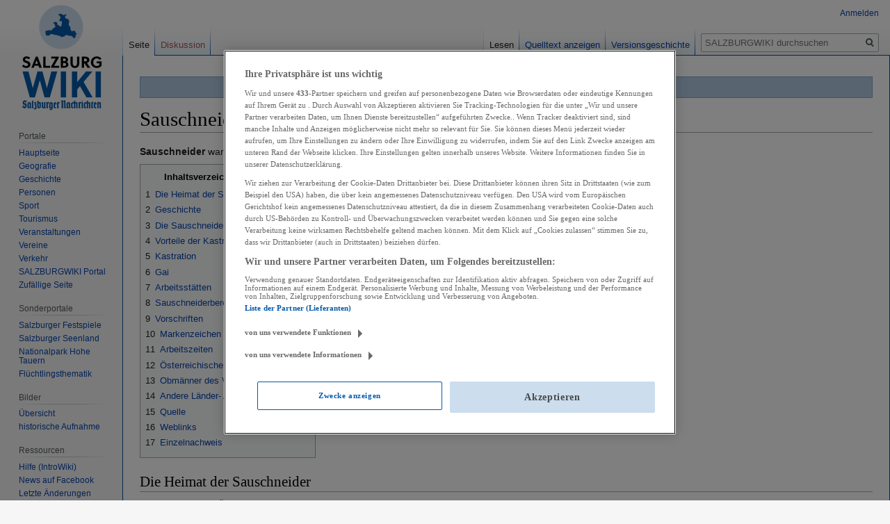

--- FILE ---
content_type: text/html; charset=UTF-8
request_url: https://wiki.sn.at/wiki/Sauschneider
body_size: 15137
content:

<!DOCTYPE html>
<html class="client-nojs" lang="de" dir="ltr">
<head>
<meta charset="UTF-8"/>
<title>Sauschneider – SALZBURGWIKI</title>
<script>document.documentElement.className="client-js";RLCONF={"wgBreakFrames":!1,"wgSeparatorTransformTable":[",\t.",".\t,"],"wgDigitTransformTable":["",""],"wgDefaultDateFormat":"dmy","wgMonthNames":["","Januar","Februar","März","April","Mai","Juni","Juli","August","September","Oktober","November","Dezember"],"wgRequestId":"b9782a09dc3c444fa2f32014","wgCSPNonce":!1,"wgCanonicalNamespace":"","wgCanonicalSpecialPageName":!1,"wgNamespaceNumber":0,"wgPageName":"Sauschneider","wgTitle":"Sauschneider","wgCurRevisionId":2440941,"wgRevisionId":2440941,"wgArticleId":16324,"wgIsArticle":!0,"wgIsRedirect":!1,"wgAction":"view","wgUserName":null,"wgUserGroups":["*"],"wgCategories":["Lungau","Handwerk","Landwirtschaft","Landwirtschaft (Geschichte)","Geschichte","Wirtschaft (Geschichte)","Historischer Beruf"],"wgPageContentLanguage":"de","wgPageContentModel":"wikitext","wgRelevantPageName":"Sauschneider","wgRelevantArticleId":16324,"wgIsProbablyEditable":!1,
"wgRelevantPageIsProbablyEditable":!1,"wgRestrictionEdit":[],"wgRestrictionMove":[],"wgPopupsReferencePreviews":!0,"wgPopupsConflictsWithNavPopupGadget":!1,"wgMFDisplayWikibaseDescriptions":{"search":!1,"nearby":!1,"watchlist":!1,"tagline":!1}};RLSTATE={"site.styles":"ready","noscript":"ready","user.styles":"ready","user":"ready","user.options":"loading","ext.cite.styles":"ready","skins.vector.styles.legacy":"ready","mediawiki.toc.styles":"ready"};RLPAGEMODULES=["ext.cite.ux-enhancements","site","mediawiki.page.startup","mediawiki.page.ready","mediawiki.toc","skins.vector.legacy.js","ext.popups","ext.moderation.notify","ext.moderation.notify.desktop"];</script>
<script>(RLQ=window.RLQ||[]).push(function(){mw.loader.implement("user.options@1hzgi",function($,jQuery,require,module){/*@nomin*/mw.user.tokens.set({"patrolToken":"+\\","watchToken":"+\\","csrfToken":"+\\"});mw.user.options.set({"variant":"de"});
});});</script>
<link rel="stylesheet" href="/wiki/load.php?lang=de&amp;modules=ext.cite.styles%7Cmediawiki.toc.styles%7Cskins.vector.styles.legacy&amp;only=styles&amp;skin=vector"/>
<script async="" src="/wiki/load.php?lang=de&amp;modules=startup&amp;only=scripts&amp;raw=1&amp;skin=vector"></script>
<meta name="ResourceLoaderDynamicStyles" content=""/>
<link rel="stylesheet" href="/wiki/load.php?lang=de&amp;modules=site.styles&amp;only=styles&amp;skin=vector"/>
<meta name="generator" content="MediaWiki 1.35.13"/>
<link rel="apple-touch-icon" href="https://wiki.sn.at/wiki/apple-touch-icon-precomposed.png"/>
<link rel="shortcut icon" href="/wiki/salzburgwikilogo2024.ico"/>
<link rel="search" type="application/opensearchdescription+xml" href="/wiki/opensearch_desc.php" title="SALZBURGWIKI (de)"/>
<link rel="EditURI" type="application/rsd+xml" href="https://wiki.sn.at/wiki/api.php?action=rsd"/>
<link rel="license" href="https://creativecommons.org/licenses/by-nc-sa/4.0/"/>
<link rel="alternate" type="application/atom+xml" title="Atom-Feed für „SALZBURGWIKI“" href="/wiki/index.php?title=Spezial:Letzte_%C3%84nderungen&amp;feed=atom"/>
<script>(function(w,d,s,l,i){w[l]=w[l]||[];w[l].push({'gtm.start':
		new Date().getTime(),event:'gtm.js'});var f=d.getElementsByTagName(s)[0],
		j=d.createElement(s),dl=l!='dataLayer'?'&l='+l:'';j.async=true;j.src=
		'https://www.googletagmanager.com/gtm.js?id='+i+dl;f.parentNode.insertBefore(j,f);
		})(window,document,'script','dataLayer','GTM-KD8SF24');</script>
<link rel="preload" href="//data-f6693670bf.sn.at/iomm/latest/manager/base/es6/bundle.js" as="script" id="IOMmBundle" crossorigin> 
<link rel="preload" href="//data-f6693670bf.sn.at/iomm/latest/bootstrap/loader.js" as="script" crossorigin> 
<script type="text/javascript" src="//data-f6693670bf.sn.at/iomm/latest/bootstrap/loader.js" crossorigin></script> 
<!--[if lt IE 9]><script src="/wiki/resources/lib/html5shiv/html5shiv.js"></script><![endif]-->
</head>
<body class="mediawiki ltr sitedir-ltr capitalize-all-nouns mw-hide-empty-elt ns-0 ns-subject page-Sauschneider rootpage-Sauschneider skin-vector action-view skin-vector-legacy minerva--history-page-action-enabled">
<div id="mw-page-base" class="noprint"></div>
<div id="mw-head-base" class="noprint"></div>
<div id="content" class="mw-body" role="main">
	<a id="top"></a>
	<div id="siteNotice" class="mw-body-content"><div id="mw-dismissablenotice-anonplace"></div><script>(function(){var node=document.getElementById("mw-dismissablenotice-anonplace");if(node){node.outerHTML="\u003Cdiv id=\"localNotice\" lang=\"de\" dir=\"ltr\"\u003E\u003Cdiv class=\"blueboxcenterheader\" style=\"height:25px;border-bottom:1px solid #7FA7CF\"\u003EDas Editieren im SALZBURGWIKI ist derzeit nur \u003Ca href=\"/wiki/Spezial:Anmelden\" title=\"Spezial:Anmelden\"\u003Eangemeldeten Usern\u003C/a\u003E möglich.\n\u003C/div\u003E\u003C/div\u003E";}}());</script></div>
	<div class="mw-indicators mw-body-content">
	</div>
	<h1 id="firstHeading" class="firstHeading" lang="de">Sauschneider</h1>
	<div id="bodyContent" class="mw-body-content">
		<div id="siteSub" class="noprint">Aus SALZBURGWIKI</div>
		<div id="contentSub"></div>
		<div id="contentSub2"></div>
		
		<div id="jump-to-nav"></div>
		<a class="mw-jump-link" href="#mw-head">Zur Navigation springen</a>
		<a class="mw-jump-link" href="#searchInput">Zur Suche springen</a>
		<div id="mw-content-text" lang="de" dir="ltr" class="mw-content-ltr"><div class="mw-parser-output"><p><b>Sauschneider</b> war ein Berufszweig, der sich mit der Kastration von in der Viehzucht gehaltenen Tieren beschäftigte.
</p>
<div id="toc" class="toc" role="navigation" aria-labelledby="mw-toc-heading"><input type="checkbox" role="button" id="toctogglecheckbox" class="toctogglecheckbox" style="display:none" /><div class="toctitle" lang="de" dir="ltr"><h2 id="mw-toc-heading">Inhaltsverzeichnis</h2><span class="toctogglespan"><label class="toctogglelabel" for="toctogglecheckbox"></label></span></div>
<ul>
<li class="toclevel-1 tocsection-1"><a href="#Die_Heimat_der_Sauschneider"><span class="tocnumber">1</span> <span class="toctext">Die Heimat der Sauschneider</span></a></li>
<li class="toclevel-1 tocsection-2"><a href="#Geschichte"><span class="tocnumber">2</span> <span class="toctext">Geschichte</span></a></li>
<li class="toclevel-1 tocsection-3"><a href="#Die_Sauschneider_und_ihre_Kunst"><span class="tocnumber">3</span> <span class="toctext">Die Sauschneider und ihre Kunst</span></a></li>
<li class="toclevel-1 tocsection-4"><a href="#Vorteile_der_Kastration"><span class="tocnumber">4</span> <span class="toctext">Vorteile der Kastration</span></a></li>
<li class="toclevel-1 tocsection-5"><a href="#Kastration"><span class="tocnumber">5</span> <span class="toctext">Kastration</span></a></li>
<li class="toclevel-1 tocsection-6"><a href="#Gai"><span class="tocnumber">6</span> <span class="toctext">Gai</span></a></li>
<li class="toclevel-1 tocsection-7"><a href="#Arbeitsst.C3.A4tten"><span class="tocnumber">7</span> <span class="toctext">Arbeitsstätten</span></a></li>
<li class="toclevel-1 tocsection-8"><a href="#Sauschneiderberechtigung"><span class="tocnumber">8</span> <span class="toctext">Sauschneiderberechtigung</span></a></li>
<li class="toclevel-1 tocsection-9"><a href="#Vorschriften"><span class="tocnumber">9</span> <span class="toctext">Vorschriften</span></a></li>
<li class="toclevel-1 tocsection-10"><a href="#Markenzeichen"><span class="tocnumber">10</span> <span class="toctext">Markenzeichen</span></a></li>
<li class="toclevel-1 tocsection-11"><a href="#Arbeitszeiten"><span class="tocnumber">11</span> <span class="toctext">Arbeitszeiten</span></a></li>
<li class="toclevel-1 tocsection-12"><a href="#.C3.96sterreichischer_Viehschneiderverein"><span class="tocnumber">12</span> <span class="toctext">Österreichischer Viehschneiderverein</span></a></li>
<li class="toclevel-1 tocsection-13"><a href="#Obm.C3.A4nner_des_Viehschneidervereins"><span class="tocnumber">13</span> <span class="toctext">Obmänner des Viehschneidervereins</span></a></li>
<li class="toclevel-1 tocsection-14"><a href="#Andere_L.C3.A4nder-_Andere_Sitten"><span class="tocnumber">14</span> <span class="toctext">Andere Länder- Andere Sitten</span></a></li>
<li class="toclevel-1 tocsection-15"><a href="#Quelle"><span class="tocnumber">15</span> <span class="toctext">Quelle</span></a></li>
<li class="toclevel-1 tocsection-16"><a href="#Weblinks"><span class="tocnumber">16</span> <span class="toctext">Weblinks</span></a></li>
<li class="toclevel-1 tocsection-17"><a href="#Einzelnachweis"><span class="tocnumber">17</span> <span class="toctext">Einzelnachweis</span></a></li>
</ul>
</div>

<h2><span class="mw-headline" id="Die_Heimat_der_Sauschneider">Die Heimat der Sauschneider</span></h2>
<div class="thumb tright"><div class="thumbinner" style="width:302px;"><a href="/wiki/Datei:Sauschneider_Schwein.jpg" class="image"><img alt="" src="/wiki/images/1/16/Sauschneider_Schwein.jpg" decoding="async" width="300" height="171" class="thumbimage" /></a>  <div class="thumbcaption"><div class="magnify"><a href="/wiki/Datei:Sauschneider_Schwein.jpg" class="internal" title="vergrößern"></a></div>Lungauer Sauschneider beim kastrieren</div></div></div><p>Mitten im Herzen Österreichs liegt umringt von den <a href="/wiki/Radst%C3%A4dter_Tauern" title="Radstädter Tauern">Radstädter</a> und <a href="/wiki/Schladminger_Tauern" title="Schladminger Tauern">Schladminger Tauern</a> sowie den <a href="/wiki/Nockberge" title="Nockberge">Nockbergen</a> der <a href="/wiki/Lungau" title="Lungau">Lungau</a>. Die Trennung vom <a href="/wiki/Bundesland_Salzburg" class="mw-redirect" title="Bundesland Salzburg">Land Salzburg</a> und <a href="/wiki/K%C3%A4rnten" title="Kärnten">Kärnten</a> durch die natürlichen Barrieren prägte die Bewohner des Lungauer Hochplateaus und beeinflusste ihr Leben. Größtenteils lebte die Bevölkerung sehr bescheiden von der kargen Landwirtschaft, die wegen des rauen Klimas kaum Getreideanbau zuließ. Deshalb konzentrierten sich die Lungauer Bauern auf die Viehzucht, um ihren Lebensunterhalt zu verdienen und viele Männer gingen zusätzlich einem Nebenerwerb nach. Die eigene Viehzucht machte sie zu erfahrenen Viehkastrierern, und ihre Fähigkeiten in der "Viehschnittkunst" ließ die Bauern auch außerhalb des Lungaus zu gefragten Männern werden.
</p><h2><span class="mw-headline" id="Geschichte">Geschichte</span></h2>
<p>Mit der Haltung von Tieren begann aller Wahrscheinlichkeit nach auch die Viehschneiderei. Hinweise findet man immer wieder wie zum Beispiel auf einer Silbermünze aus Makedonien, deren Prägung bereits 500 Jahre vor Christus eindeutig ein Ochsengespann zeigt oder auf einem Holzschnitt von <a href="/wiki/1518" title="1518">1518</a>, worauf ein Viehschneider bei der Kastration eines Bullenkalbes zu sehen ist. Angefangen mit einer Urkunde des <a href="/wiki/index.php?title=Pfleggericht_Moosham&amp;action=edit&amp;redlink=1" class="new" title="Pfleggericht Moosham (Seite nicht vorhanden)">Pfleggerichts Moosham</a> von <a href="/wiki/1752" title="1752">1752</a> findet man im Bürgerbuch des Marktes <a href="/wiki/Tamsweg" title="Tamsweg">Tamsweg</a>, dem Pfarrarchiv, im Notelbuch sowie in der Registratur des <a href="/wiki/Bezirksgericht_Tamsweg" title="Bezirksgericht Tamsweg">Bezirksgerichtes Tamsweg</a> ab der Mitte des <a href="/wiki/17._Jahrhundert" title="17. Jahrhundert">17. Jahrhunderts</a> Aufzeichnungen über die Lungauer Sauschneider. Eine Scherzfrage beantwortet die Frage: "Wer ist älter? Die Viehschneider oder die Christenheit?" mit folgender - bezeichnender - Antwort: "Ganz klar: die Viehschneider! Denn an der Krippe vom Jesuskind standen im Stall ein Esel und ein Ochse."
</p>
<h2><span class="mw-headline" id="Die_Sauschneider_und_ihre_Kunst">Die Sauschneider und ihre Kunst</span></h2>
<p>Die Sauschneider und ihre Fertigkeiten beeindruckten auch die damaligen Künstler, die sie in ihren Werken unvergesslich machten. Bedeutende Rollen haben die Sauschneider im Wiener Theater und auch in der klassischen Musik bekommen. Eine Klaviersonate trägt den Titel "<a href="/wiki/Sauschneidlied" title="Sauschneidlied">Acht Sauschneider müassen´s seyn</a>" und wurde von Joseph Haydn <a href="/wiki/1765" title="1765">1765</a> vertont (Capriccio in G-Dur, Hoboken XVII:1). <a href="/wiki/Wolfgang_Amad%C3%A9_Mozart" title="Wolfgang Amadé Mozart">Wolfgang Amadé Mozart</a> verwendete Teile dieses Stücks, dem so genannten Ständelied, in seinem "Gallimatthias Musicum" (<a href="/wiki/Ludwig_Ritter_von_K%C3%B6chel" title="Ludwig Ritter von Köchel">Köchelverzeichnis</a> 32)<sup id="cite_ref-1" class="reference"><a href="#cite_note-1">&#91;1&#93;</a></sup>. Der Komödiant <a href="/wiki/Josef_Anton_Stranitzky" title="Josef Anton Stranitzky">Josef Anton Stranitzky</a> stammte selbst aus der Lungauer Nachbarschaft, der <a href="/wiki/Steiermark" title="Steiermark">Steiermark</a> und ließ die gesellige, humorvolle Art der Sauschneider in die "Wiener Hanswurst Spiele" einfließen.
</p>
<h2><span class="mw-headline" id="Vorteile_der_Kastration">Vorteile der Kastration</span></h2>
<p>Die Kastration war bei den Nutz- und Haustieren ein beliebter Weg die Tiere umgänglicher zumachen und die Vermehrung zu kontrollieren. In Folge der Kastration verlieren die Schweine ihren typisch strengen Eigengeruch. Das verbessert geschmacklich die Fleischqualität. Ein weiterer Vorteil ist die schnellere Gewichtszunahme. Alle kastrierten Tiere - weibliche wie männliche - werden ruhiger und erhalten eigene Namen: Hennen werden zu Poularden, Hengste zu Wallachen, Stiere zu Ochsen, der Widder zum Hammel, der Ziegenbock zum Schnitzbock.
</p>
<h2><span class="mw-headline" id="Kastration">Kastration</span></h2>
<p>Männliche Tiere wurden von den Sauschneidern blutig oder unblutig kastriert. Bei der  blutigen Entnahme der Fortpflanzungsorgane erfolgt ein Schnitt in den Hodensack, anschließend werden die Hoden entfernt. Durch Quetschung des Samenstranges mit Zangen oder durch Abschnürung des ganzen Hodensackes wird die unblutige Kastration durchgeführt. Bei weiblichen Tieren muss immer der Bauchraum geöffnet werden, damit die Eierstöcke nach dem Durchtrennen der Eileiter entfernt werden können. Erst seit <a href="/wiki/1979" title="1979">1979</a> ermöglicht ein Bescheid, dass Kastrationen unter örtlicher Betäubung von den Sauschneidern vorgenommen werden dürfen. Vorher erleichterte den Tieren nur ein sehr rasches und geschicktes Arbeiten der Kastrierer die Schmerzen.
</p>
<h2><span class="mw-headline" id="Gai">Gai</span></h2>
<p>Bis zu 400 Sauschneider zogen früher vom Lungau aus, um ihre Arbeit zu verrichten. Damit sie sich nicht gegenseitig in die Quere kamen, waren ihre Arbeitsgebiete in "Gaie" eingeteilt. Dahinter steckt das Wort "Gau" wie es auch in Lungau zu finden ist und es impliziert, dass ihr persönliches Arbeitsgebiet genauso stark umgrenzt und geschützt sein sollte, wie der Lungau. Heute heißt das wohl Gebietsschutz. Ihren Gai vererbten oder verkauften die Sauschneider weiter. Knapp Tausend Schweine, bis zu 200 Hengste, 400 Stiere und jede Menge kleinere Tiere konnte ein guter Gai an Jahresarbeit bieten.
</p>
<h2><span id="Arbeitsstätten"></span><span class="mw-headline" id="Arbeitsst.C3.A4tten">Arbeitsstätten</span></h2>
<p>Die Lungauer Sauschneider gingen ihrer Arbeit in sämtlichen Ländern der Ungarischen Monarchie und in Teilen des Deutschen Reiches nach. In <a href="/wiki/Bayern" class="mw-redirect" title="Bayern">Bayern</a>, Mähren, Sachsen, der Pfalz und Ungarn wurde ihr Können geschätzt. Schon damals gab es für Reisende, die in einem anderen Land arbeiten wollten, gewisse Regeln zu beachten. So mussten zum Beispiel Sauschneider ungarische Sprachkenntnisse nachweisen, das sollte ungarische Kastrier vor Konkurrenz schützen. Aber findige Lungauer lernten kurzerhand ungarisch oder ließen ihre Söhne direkt in Ungarn die Sprache erlernen. Auch im eigenen Land sollte den Lungauer Sauschneidern das Ausüben ihres Berufes durch ein kaiserliches Patent von <a href="/wiki/1775" title="1775">1775</a> erschwert werden. Allerdings ohne allzu großen Erfolg.
</p>
<h2><span class="mw-headline" id="Sauschneiderberechtigung">Sauschneiderberechtigung</span></h2>
<div class="thumb tright"><div class="thumbinner" style="width:302px;"><a href="/wiki/Datei:Sauschneider_Congress.jpg" class="image"><img alt="" src="/wiki/images/b/b2/Sauschneider_Congress.jpg" decoding="async" width="300" height="225" class="thumbimage" /></a>  <div class="thumbcaption"><div class="magnify"><a href="/wiki/Datei:Sauschneider_Congress.jpg" class="internal" title="vergrößern"></a></div>Behördliche Bewilliigung</div></div></div><p>Um zu gewährleisten, dass die Tiere so gut wie möglich kastriert werden, sprich möglichst komplikations- und schmerzfrei, musste man, um eine Zulassung als Sauschneider zu erhalten, eine Ausbildung absolvieren. Das war schon <a href="/wiki/1786" title="1786">1786</a> Voraussetzung für eine Bewilligung. <a href="/wiki/1924" title="1924">1924</a> schrieben die Behörden eine Lehre bei einem erfahrenen Viehschneider vor. Zuerst durfte der Lehrling seinen Lehrer drei Jahre lang nur begleiten, bevor er nach einem weiteren 2-jährigen Praktikum eine Prüfung ablegen konnte. Das theoretische und praktische Wissen aus fünf Jahre Ausbildungszeit wurde vom Amtstierarzt  unter Zeugen abgefragt und bei einer männlichen und weiblichen Tierkastration überprüft. Erst dann war man ein offizieller Viehschneider.
</p><h2><span class="mw-headline" id="Vorschriften">Vorschriften</span></h2>
<p>Zusätzlich zur erfolgreich abgelegten Prüfung brauchte der Sauschneider auch sein eigenes Arbeitsgebiet, seinen  Gai und er musste sich vor Arbeitsbeginn beim Amtstierarzt und auch bei der Gemeinde melden. Arbeitsverbote wurden zugelassenen Viehschneidern in der Regel allerdings nur verhängt, um eventuelle Krankheiten und Seuchen nicht von Hof zu Hof zu übertragen.
</p>
<h2><span class="mw-headline" id="Markenzeichen">Markenzeichen</span></h2>
<div class="thumb tright"><div class="thumbinner" style="width:302px;"><a href="/wiki/Datei:Sauschneider_Adlerflaum.jpg" class="image"><img alt="" src="/wiki/images/0/04/Sauschneider_Adlerflaum.jpg" decoding="async" width="300" height="230" class="thumbimage" /></a>  <div class="thumbcaption"><div class="magnify"><a href="/wiki/Datei:Sauschneider_Adlerflaum.jpg" class="internal" title="vergrößern"></a></div>Adlerflaum am Sauschneiderhut</div></div></div><p>Die Kleidung der Sauschneider war ihre Visitenkarte. Während ihrer Dienstreisen sollte man schon von weitem ihre Kompetenz und ihren Beruf erkennen. Zusätzlich musste die Kleidung genügend Schutz vor beißenden, ausschlagenden Tieren gewähren und durfte trotzdem nicht die Bewegungsfreiheit einschränken, die für die Kastration wichtig ist. Dazu trugen die Sauschneider <a href="/wiki/Lederhose" title="Lederhose">Lederhosen</a>, später Ledergamaschen und –stiefel.  Ein Arbeitsschurz in blau schützte vor Verschmutzung.
</p><p>Die Lungauer Sauschneider hatten als eindeutiges Erkennungsschild einen weißen Adlerflaum an den Hut gesteckt, die manchmal mit einem Truthahnflaum ersetzt wurde, wenn kein Original zur Hand war. Dank dieses unverkennbaren Markenzeichens, konnten die Bauern die Sauschneider sofort ausmachen. Mit "Austrommeln" oder Ausrufen mussten die Sauschneider selten nachhelfen, um Aufträge zu erhalten.
</p>
<h2><span class="mw-headline" id="Arbeitszeiten">Arbeitszeiten</span></h2>
<p>Dauer und Zeitpunkt der Ausübung ihres Nebenerwerbs, der Sauschneiderei, richtet sich nach dem Lebensablauf auf dem heimatlichen Hof und der Witterung. Erntezeit machte die Sauschneider daheim unabkömmlich und Kälte war nicht gut für die Wundheilung bei den Tieren. Heute wie damals beeinflusst das Pendeln zwischen Arbeitsstätte und Zuhause das Familienleben massiv. Sorgen um den auswärtsarbeitenden Mann, die alleinige Verantwortung um das Wohlergehen von Hof und Kindern verlangte auch den Frauen der Sauschneider einiges ab.
</p>
<h2><span id="Österreichischer_Viehschneiderverein"></span><span class="mw-headline" id=".C3.96sterreichischer_Viehschneiderverein">Österreichischer Viehschneiderverein</span></h2>
<p><i>Hauptartikel: <a href="/wiki/%C3%96sterreichischer_Viehschneiderverein" title="Österreichischer Viehschneiderverein">Österreichischer Viehschneiderverein</a></i>
</p><p>Am <a href="/wiki/15._J%C3%A4nner" title="15. Jänner">15. Jänner</a> <a href="/wiki/1922" title="1922">1922</a> wurde in <a href="/wiki/St._Michael_im_Lungau" title="St. Michael im Lungau">St. Michael im Lungau</a> der "Österreichische Viehschneiderverein" gegründet. Mit diesem Verein wollten sich die Viehschneider gegen Existenzbedrohende Schwierigkeiten schützen, vor allem Pfuscher machten den ausgebildeten Sauschneidern das Leben schwer. Strikte Bestimmungen für die Ausbildung und Ausübung sowie die Durchsetzung und Vertretung der Interessen der österreichischen Viehschneider waren die Ziele. Als großen Erfolg konnte der Verein die Errungenschaft der gesetzlichen Erlaubnis, als Viehschneider auch lokale Betäubung einsetzen zu dürfen, verbuchen. Nach 60-jährigem Bestehen waren die Bedürfnisse nach einem Viehschneiderverein vorerst gestillt und der Verein löste sich auf. Im <a href="/wiki/Lungauer_Landschaftsmuseum" title="Lungauer Landschaftsmuseum">Lungauer Landschaftsmuseum</a> werden die Schriftstücke  und Gegenstände aufbewahrt.
</p><p>Am <a href="/wiki/8._Dezember" title="8. Dezember">8. Dezember</a> <a href="/wiki/2007" title="2007">2007</a> fand das große Heimkehrfest der Lungauer Sauschneider in St. Michael statt.
</p>
<h2><span id="Obmänner_des_Viehschneidervereins"></span><span class="mw-headline" id="Obm.C3.A4nner_des_Viehschneidervereins">Obmänner des Viehschneidervereins</span></h2>
<ul><li>1922 Joachim Landschützer, Binder, St. Margarethen</li>
<li>1926 bis 1931 Rupert Sampl, Fischer, St. Margarethen</li>
<li>1931 bis 1938 Johann Landschützer, Heinerer, Bruckdorf</li>
<li>1939 bis 1945 Alpenländischer Viehschneiderverein mit komm. Leiter</li>
<li>1946 bis 1948 Josef Gruber, Prodinger, Stranach</li>
<li>1948 bis 1957 Peter Lüftenegger, Schlickwirt, Oberweißburg</li>
<li>1957 bis 1961 Joachim Landschützer, Binder, St. Margarethen</li>
<li>1961 Michael Gruber, Staigerwirt, St. Michael bis Ende der 70er Jahre</li></ul>
<h2><span id="Andere_Länder-_Andere_Sitten"></span><span class="mw-headline" id="Andere_L.C3.A4nder-_Andere_Sitten">Andere Länder- Andere Sitten</span></h2>
<p>Einer <a href="/wiki/Sagen_und_Legenden" title="Sagen und Legenden">Sage</a> nach, die ganz genau in den "Lungauer Volkssagen" von <a href="/wiki/1921" title="1921">1921</a> des Lungauer Sagensammlers <a href="/wiki/Michael_Dengg" title="Michael Dengg">Michael Dengg</a> steht, soll sich folgendes zugetragen haben:
</p><p><i>Ein Sauschneider aus <a href="/wiki/Zederhaus" title="Zederhaus">Zederhaus</a> hatte sein "Gai" weit weg in Ungarn an der türkischen Grenze. Dort wohnte er im Hause eines reichen angesehenen Türken, wo er jedes Mal, wenn er kam, gastliche Aufnahme fand und wie ein Freund des Hauses behandelt wurde. Er aß mit dem Hausherren an einem Tische und hatte auch sonst den vertrautesten Verkehr mit ihm.</i>
</p><p><i>Nur verwunderte er sich darüber, dass er dessen Frau nie zu Gesicht bekam, und eines Tages gab er dieser seiner Verwunderung dem Türken gegenüber offen Ausdruck. "Wenn bei uns daheim", so sagte er, "ein Freund im Hause weilt, so bleibt ihm nichts verborgen und die ganze Familie steht mit ihm im vertrautesten Verkehr und ich bin nun schon so lange in deinem Hause und habe noch nicht einmal deine Frau gesehen".</i>
</p><p><i>Der Türke machte ihm Vorstellungen, indem er sagte, dass dies nicht gehe und er dies unmöglich von ihm verlangen könne. Doch der Sauschneider beharrte auf seinem Wunsche, auf seine langjährige Freundschaft sich berufend. Der Türke widerstand lange dem Ansinnen seines Freundes. Doch als dieser nicht nachgab, biss er die Lippen zusammen und sagte in verändertem Tone: "Nun denn, es sei, du sollst sie sehen." Dann rief er seine Frau und als sie erschien, befahl er ihr, den Schleier, welcher ihr Gesicht verhüllte, zu lüften. Doch diese zögerte damit, so dass er den Befehl mehrmals wiederholen musste. Endlich zog sie den Schleier zurück und betrachtete ihre Umgebung mit zaghaftem Blicke. Der Sauschneider war entzückt von der Schönheit dieser Frau und konnte sich nicht satt daran sehen.</i>
</p><p><i>Endlich nach längerem Schweigen sagte der Türke, zu seinem Freunde gewendet in kaltem Tone: "Nun, hast du sie dir genugsam angeschaut?" Dieser nickte. Da holte der Türke eine Schusswaffe hervor und richtete sie auf seine Frau. Ein Schuss knallte und zu Tode getroffen lag dieselbe leblos zu seinen Füßen.</i>
</p><p><i>Der Sauschneider, auf das äußerste bestürzt, frage den Türken, warum er dies getan? Dieser erwiderte finster: "Weißt du denn nicht, dass nach unserem Gesetz eine Frau, die in eines anderen Mannes Antlitz geschaut, dem Tode verfallen ist? Du hast mir durch deinen Starrsinn das Liebste genommen. Entferne dich, denn sonst weiß ich nicht, was noch geschieht." Da wurde der Sauschneider sehr betrübt und verließ traurig das Haus.</i>
</p>
<h2><span class="mw-headline" id="Quelle">Quelle</span></h2>
<ul><li>SALZBURGWIKI-Autor des ursprünglichen Artikels</li></ul>
<h2><span class="mw-headline" id="Weblinks">Weblinks</span></h2>
<p><a rel="nofollow" class="external text" href="http://www.lungau.travel/index.cfm/DICEID/12/LGID/1/PGID/1178/Sauschneider">Lungau.Travel: Die Sauschneider</a>
</p>
<h2><span class="mw-headline" id="Einzelnachweis">Einzelnachweis</span></h2>
<div class="mw-references-wrap"><ol class="references">
<li id="cite_note-1"><span class="mw-cite-backlink"><a href="#cite_ref-1">↑</a></span> <span class="reference-text">Detaildaten Quelle <a href="/wiki/Servus_in_Stadt_und_Land" title="Servus in Stadt und Land">Servus in Stadt und Land</a>, Ausgabe März 2013, Beitrag von <a href="/wiki/Gertraud_Steiner" title="Gertraud Steiner">Gertraud Steiner</a> <i>Hanswurst und die Sauschneider</i></span>
</li>
</ol></div>
<!-- 
NewPP limit report
Cached time: 20251230120545
Cache expiry: 86400
Dynamic content: false
Complications: []
CPU time usage: 0.029 seconds
Real time usage: 0.071 seconds
Preprocessor visited node count: 103/1000000
Post‐expand include size: 0/2097152 bytes
Template argument size: 0/2097152 bytes
Highest expansion depth: 2/40
Expensive parser function count: 0/100
Unstrip recursion depth: 0/20
Unstrip post‐expand size: 407/5000000 bytes
-->
<!--
Transclusion expansion time report (%,ms,calls,template)
100.00%    0.000      1 -total
-->

<!-- Saved in parser cache with key sbgwiki-mw_:pcache:idhash:16324-0!canonical and timestamp 20251230120545 and revision id 2440941
 -->
</div></div><div class="printfooter">Abgerufen von „<a dir="ltr" href="https://wiki.sn.at/wiki/index.php?title=Sauschneider&amp;oldid=2440941">https://wiki.sn.at/wiki/index.php?title=Sauschneider&amp;oldid=2440941</a>“</div>
		<div id="catlinks" class="catlinks" data-mw="interface"><div id="mw-normal-catlinks" class="mw-normal-catlinks"><a href="/wiki/Spezial:Kategorien" title="Spezial:Kategorien">Kategorien</a>: <ul><li><a href="/wiki/Kategorie:Lungau" title="Kategorie:Lungau">Lungau</a></li><li><a href="/wiki/Kategorie:Handwerk" title="Kategorie:Handwerk">Handwerk</a></li><li><a href="/wiki/Kategorie:Landwirtschaft" title="Kategorie:Landwirtschaft">Landwirtschaft</a></li><li><a href="/wiki/Kategorie:Landwirtschaft_(Geschichte)" title="Kategorie:Landwirtschaft (Geschichte)">Landwirtschaft (Geschichte)</a></li><li><a href="/wiki/Kategorie:Geschichte" title="Kategorie:Geschichte">Geschichte</a></li><li><a href="/wiki/Kategorie:Wirtschaft_(Geschichte)" title="Kategorie:Wirtschaft (Geschichte)">Wirtschaft (Geschichte)</a></li><li><a href="/wiki/Kategorie:Historischer_Beruf" title="Kategorie:Historischer Beruf">Historischer Beruf</a></li></ul></div></div>
	</div>
</div>

<div id="mw-navigation">
	<h2>Navigationsmenü</h2>
	<div id="mw-head">
		<!-- Please do not use role attribute as CSS selector, it is deprecated. -->
<nav id="p-personal" class="vector-menu" aria-labelledby="p-personal-label" role="navigation" 
	 >
	<h3 id="p-personal-label">
		<span>Meine Werkzeuge</span>
	</h3>
	<!-- Please do not use the .body class, it is deprecated. -->
	<div class="body vector-menu-content">
		<!-- Please do not use the .menu class, it is deprecated. -->
		<ul class="vector-menu-content-list"><li id="pt-login"><a href="/wiki/index.php?title=Spezial:Anmelden&amp;returnto=Sauschneider" title="Sich anzumelden wird gerne gesehen, ist jedoch nicht zwingend erforderlich. [o]" accesskey="o">Anmelden</a></li></ul>
		
	</div>
</nav>


		<div id="left-navigation">
			<!-- Please do not use role attribute as CSS selector, it is deprecated. -->
<nav id="p-namespaces" class="vector-menu vector-menu-tabs vectorTabs" aria-labelledby="p-namespaces-label" role="navigation" 
	 >
	<h3 id="p-namespaces-label">
		<span>Namensräume</span>
	</h3>
	<!-- Please do not use the .body class, it is deprecated. -->
	<div class="body vector-menu-content">
		<!-- Please do not use the .menu class, it is deprecated. -->
		<ul class="vector-menu-content-list"><li id="ca-nstab-main" class="selected"><a href="/wiki/Sauschneider" title="Seiteninhalt anzeigen [c]" accesskey="c">Seite</a></li><li id="ca-talk" class="new"><a href="/wiki/index.php?title=Diskussion:Sauschneider&amp;action=edit&amp;redlink=1" rel="discussion" title="Diskussion zum Seiteninhalt (Seite nicht vorhanden) [t]" accesskey="t">Diskussion</a></li></ul>
		
	</div>
</nav>


			<!-- Please do not use role attribute as CSS selector, it is deprecated. -->
<nav id="p-variants" class="vector-menu-empty emptyPortlet vector-menu vector-menu-dropdown vectorMenu" aria-labelledby="p-variants-label" role="navigation" 
	 >
	<input type="checkbox" class="vector-menu-checkbox vectorMenuCheckbox" aria-labelledby="p-variants-label" />
	<h3 id="p-variants-label">
		<span>Varianten</span>
	</h3>
	<!-- Please do not use the .body class, it is deprecated. -->
	<div class="body vector-menu-content">
		<!-- Please do not use the .menu class, it is deprecated. -->
		<ul class="menu vector-menu-content-list"></ul>
		
	</div>
</nav>


		</div>
		<div id="right-navigation">
			<!-- Please do not use role attribute as CSS selector, it is deprecated. -->
<nav id="p-views" class="vector-menu vector-menu-tabs vectorTabs" aria-labelledby="p-views-label" role="navigation" 
	 >
	<h3 id="p-views-label">
		<span>Ansichten</span>
	</h3>
	<!-- Please do not use the .body class, it is deprecated. -->
	<div class="body vector-menu-content">
		<!-- Please do not use the .menu class, it is deprecated. -->
		<ul class="vector-menu-content-list"><li id="ca-view" class="collapsible selected"><a href="/wiki/Sauschneider">Lesen</a></li><li id="ca-viewsource" class="collapsible"><a href="/wiki/index.php?title=Sauschneider&amp;action=edit" title="Diese Seite ist geschützt. Ihr Quelltext kann dennoch angesehen und kopiert werden. [e]" accesskey="e">Quelltext anzeigen</a></li><li id="ca-history" class="collapsible"><a href="/wiki/index.php?title=Sauschneider&amp;action=history" title="Frühere Versionen dieser Seite [h]" accesskey="h">Versionsgeschichte</a></li></ul>
		
	</div>
</nav>


			<!-- Please do not use role attribute as CSS selector, it is deprecated. -->
<nav id="p-cactions" class="vector-menu-empty emptyPortlet vector-menu vector-menu-dropdown vectorMenu" aria-labelledby="p-cactions-label" role="navigation" 
	 >
	<input type="checkbox" class="vector-menu-checkbox vectorMenuCheckbox" aria-labelledby="p-cactions-label" />
	<h3 id="p-cactions-label">
		<span>Mehr</span>
	</h3>
	<!-- Please do not use the .body class, it is deprecated. -->
	<div class="body vector-menu-content">
		<!-- Please do not use the .menu class, it is deprecated. -->
		<ul class="menu vector-menu-content-list"></ul>
		
	</div>
</nav>


			<div id="p-search" role="search">
	<h3 >
		<label for="searchInput">Suche</label>
	</h3>
	<form action="/wiki/index.php" id="searchform">
		<div id="simpleSearch">
			<input type="search" name="search" placeholder="SALZBURGWIKI durchsuchen" title="SALZBURGWIKI durchsuchen [f]" accesskey="f" id="searchInput"/>
			<input type="hidden" name="title" value="Spezial:Suche">
			<input type="submit" name="fulltext" value="Volltext" title="Suche nach Seiten, die diesen Text enthalten" id="mw-searchButton" class="searchButton mw-fallbackSearchButton"/>
			<input type="submit" name="go" value="Artikel" title="Gehe direkt zu der Seite mit genau diesem Namen, falls sie vorhanden ist." id="searchButton" class="searchButton"/>
		</div>
	</form>
</div>

		</div>
	</div>
	
<div id="mw-panel">
	<div id="p-logo" role="banner">
		<a  title="Hauptseite" class="mw-wiki-logo" href="/wiki/Hauptseite"></a>
	</div>
	<!-- Please do not use role attribute as CSS selector, it is deprecated. -->
<nav id="p-Navigation" class="vector-menu-empty emptyPortlet vector-menu vector-menu-portal portal portal-first" aria-labelledby="p-Navigation-label" role="navigation" 
	 >
	<h3 id="p-Navigation-label">
		<span>Navigation</span>
	</h3>
	<!-- Please do not use the .body class, it is deprecated. -->
	<div class="body vector-menu-content">
		<!-- Please do not use the .menu class, it is deprecated. -->
		<ul class="vector-menu-content-list"></ul>
		
	</div>
</nav>


	<!-- Please do not use role attribute as CSS selector, it is deprecated. -->
<nav id="p-Portale" class="vector-menu vector-menu-portal portal" aria-labelledby="p-Portale-label" role="navigation" 
	 >
	<h3 id="p-Portale-label">
		<span>Portale</span>
	</h3>
	<!-- Please do not use the .body class, it is deprecated. -->
	<div class="body vector-menu-content">
		<!-- Please do not use the .menu class, it is deprecated. -->
		<ul class="vector-menu-content-list"><li id="n-mainpage"><a href="/wiki/Hauptseite" title="Hauptseite anzeigen [z]" accesskey="z">Hauptseite</a></li><li id="n-Geografie"><a href="/wiki/Portal:Geografie">Geografie</a></li><li id="n-Geschichte"><a href="/wiki/Portal:Geschichte">Geschichte</a></li><li id="n-Personen"><a href="/wiki/Portal:Personen">Personen</a></li><li id="n-Sport"><a href="/wiki/Portal:Sport">Sport</a></li><li id="n-Tourismus"><a href="/wiki/Portal:Tourismus">Tourismus</a></li><li id="n-Veranstaltungen"><a href="/wiki/Portal:Veranstaltungen">Veranstaltungen</a></li><li id="n-Vereine"><a href="/wiki/Portal:Vereine">Vereine</a></li><li id="n-Verkehr"><a href="/wiki/Portal:Verkehr">Verkehr</a></li><li id="n-SALZBURGWIKI-Portal"><a href="/wiki/SALZBURGWIKI:Portal">SALZBURGWIKI Portal</a></li><li id="n-randompage"><a href="/wiki/Spezial:Zuf%C3%A4llige_Seite" title="Zufällige Seite aufrufen [x]" accesskey="x">Zufällige Seite</a></li></ul>
		
	</div>
</nav>

<!-- Please do not use role attribute as CSS selector, it is deprecated. -->
<nav id="p-Sonderportale" class="vector-menu vector-menu-portal portal" aria-labelledby="p-Sonderportale-label" role="navigation" 
	 >
	<h3 id="p-Sonderportale-label">
		<span>Sonderportale</span>
	</h3>
	<!-- Please do not use the .body class, it is deprecated. -->
	<div class="body vector-menu-content">
		<!-- Please do not use the .menu class, it is deprecated. -->
		<ul class="vector-menu-content-list"><li id="n-Salzburger-Festspiele"><a href="/wiki/Portal:Salzburger_Festspiele">Salzburger Festspiele</a></li><li id="n-Salzburger-Seenland"><a href="/wiki/Portal:Salzburger_Seenland">Salzburger Seenland</a></li><li id="n-Nationalpark-Hohe-Tauern"><a href="/wiki/Portal:Nationalpark_Hohe_Tauern">Nationalpark Hohe Tauern</a></li><li id="n-Fl.C3.BCchtlingsthematik"><a href="/wiki/Portal:Fl%C3%BCchtlingsthematik">Flüchtlingsthematik</a></li></ul>
		
	</div>
</nav>

<!-- Please do not use role attribute as CSS selector, it is deprecated. -->
<nav id="p-Bilder" class="vector-menu vector-menu-portal portal" aria-labelledby="p-Bilder-label" role="navigation" 
	 >
	<h3 id="p-Bilder-label">
		<span>Bilder</span>
	</h3>
	<!-- Please do not use the .body class, it is deprecated. -->
	<div class="body vector-menu-content">
		<!-- Please do not use the .menu class, it is deprecated. -->
		<ul class="vector-menu-content-list"><li id="n-.C3.9Cbersicht"><a href="/wiki/Kategorie:Datei:Bild">Übersicht</a></li><li id="n-historische-Aufnahme"><a href="/wiki/Kategorie:Datei:historische_Aufnahme">historische Aufnahme</a></li></ul>
		
	</div>
</nav>

<!-- Please do not use role attribute as CSS selector, it is deprecated. -->
<nav id="p-Ressourcen" class="vector-menu vector-menu-portal portal" aria-labelledby="p-Ressourcen-label" role="navigation" 
	 >
	<h3 id="p-Ressourcen-label">
		<span>Ressourcen</span>
	</h3>
	<!-- Please do not use the .body class, it is deprecated. -->
	<div class="body vector-menu-content">
		<!-- Please do not use the .menu class, it is deprecated. -->
		<ul class="vector-menu-content-list"><li id="n-Hilfe-.28IntroWiki.29"><a href="http://intro.salzburgwiki.at/wiki/index.php/Hauptseite" rel="nofollow">Hilfe (IntroWiki)</a></li><li id="n-News-auf-Facebook"><a href="https://www.facebook.com/salzburgwiki/" rel="nofollow">News auf Facebook</a></li><li id="n-recentchanges"><a href="/wiki/Spezial:Letzte_%C3%84nderungen" title="Liste der letzten Änderungen in diesem Wiki [r]" accesskey="r">Letzte Änderungen</a></li><li id="n-Vorlagen"><a href="/wiki/Kategorie:SALZBURGWIKI_Vorlage">Vorlagen</a></li><li id="n-Formatvorlagen"><a href="/wiki/Kategorie:SALZBURGWIKI_Formatvorlage">Formatvorlagen</a></li></ul>
		
	</div>
</nav>

<!-- Please do not use role attribute as CSS selector, it is deprecated. -->
<nav id="p-SN.at" class="vector-menu vector-menu-portal portal" aria-labelledby="p-SN.at-label" role="navigation" 
	 >
	<h3 id="p-SN.at-label">
		<span>SN.at</span>
	</h3>
	<!-- Please do not use the .body class, it is deprecated. -->
	<div class="body vector-menu-content">
		<!-- Please do not use the .menu class, it is deprecated. -->
		<ul class="vector-menu-content-list"><li id="n-Homepage"><a href="https://www.sn.at/" rel="nofollow">Homepage</a></li><li id="n-Salzburg"><a href="https://www.sn.at/salzburg/" rel="nofollow">Salzburg</a></li><li id="n-Politik"><a href="https://www.sn.at/politik/" rel="nofollow">Politik</a></li><li id="n-Wirtschaft"><a href="https://www.sn.at/wirtschaft/" rel="nofollow">Wirtschaft</a></li><li id="n-Kultur"><a href="https://www.sn.at/kultur/" rel="nofollow">Kultur</a></li><li id="n-Panorama"><a href="https://www.sn.at/panorama/" rel="nofollow">Panorama</a></li><li id="n-Sport"><a href="https://www.sn.at/sport/" rel="nofollow">Sport</a></li><li id="n-Lifestyle"><a href="https://www.sn.at/panorama/lifestyle/" rel="nofollow">Lifestyle</a></li><li id="n-Freizeit"><a href="https://www.sn.at/freizeit/" rel="nofollow">Freizeit</a></li><li id="n-Medien"><a href="https://www.sn.at/panorama/medien/" rel="nofollow">Medien</a></li><li id="n-Wissen"><a href="https://www.sn.at/panorama/wissen/" rel="nofollow">Wissen</a></li></ul>
		
	</div>
</nav>

<!-- Please do not use role attribute as CSS selector, it is deprecated. -->
<nav id="p-tb" class="vector-menu vector-menu-portal portal" aria-labelledby="p-tb-label" role="navigation" 
	 >
	<h3 id="p-tb-label">
		<span>Werkzeuge</span>
	</h3>
	<!-- Please do not use the .body class, it is deprecated. -->
	<div class="body vector-menu-content">
		<!-- Please do not use the .menu class, it is deprecated. -->
		<ul class="vector-menu-content-list"><li id="t-whatlinkshere"><a href="/wiki/Spezial:Linkliste/Sauschneider" title="Liste aller Seiten, die hierher verlinken [j]" accesskey="j">Links auf diese Seite</a></li><li id="t-recentchangeslinked"><a href="/wiki/Spezial:%C3%84nderungen_an_verlinkten_Seiten/Sauschneider" rel="nofollow" title="Letzte Änderungen an Seiten, die von hier verlinkt sind [k]" accesskey="k">Änderungen an verlinkten Seiten</a></li><li id="t-specialpages"><a href="/wiki/Spezial:Spezialseiten" title="Liste aller Spezialseiten [q]" accesskey="q">Spezialseiten</a></li><li id="t-print"><a href="javascript:print();" rel="alternate" title="Druckansicht dieser Seite [p]" accesskey="p">Druckversion</a></li><li id="t-permalink"><a href="/wiki/index.php?title=Sauschneider&amp;oldid=2440941" title="Dauerhafter Link zu dieser Seitenversion">Permanenter Link</a></li><li id="t-info"><a href="/wiki/index.php?title=Sauschneider&amp;action=info" title="Weitere Informationen über diese Seite">Seiten­­informationen</a></li><li id="t-cite"><a href="/wiki/index.php?title=Spezial:Zitierhilfe&amp;page=Sauschneider&amp;id=2440941&amp;wpFormIdentifier=titleform" title="Hinweise, wie diese Seite zitiert werden kann">Seite zitieren</a></li></ul>
		
	</div>
</nav>


	
</div>

</div>

<footer id="footer" class="mw-footer" role="contentinfo" >
	<ul id="footer-info" >
		<li id="footer-info-lastmod"> Diese Seite wurde zuletzt am 29. Mai 2025 um 17:35 Uhr bearbeitet.</li>
		<li id="footer-info-copyright">Inhalt ist verfügbar unter einer <a class="external" rel="nofollow" href="https://creativecommons.org/licenses/by-nc-sa/4.0/">''Creative Commons'' „Namensnennung – nicht kommerziell – Weitergabe unter gleichen Bedingungen“</a>.</li>
	</ul>
	<ul id="footer-places" >
		<li id="footer-places-privacy"><a href="/wiki/SALZBURGWIKI:Datenschutz" title="SALZBURGWIKI:Datenschutz">Datenschutz</a></li>
		<li id="footer-places-about"><a href="/wiki/SALZBURGWIKI:%C3%9Cber_SALZBURGWIKI" class="mw-redirect" title="SALZBURGWIKI:Über SALZBURGWIKI">Über SALZBURGWIKI</a></li>
		<li id="footer-places-disclaimer"><a href="/wiki/SALZBURGWIKI:Impressum" title="SALZBURGWIKI:Impressum">Impressum &amp; Haftungsausschluss</a></li>
		<li id="footer-places-mobileview"><a href="https://wiki.sn.at/wiki/index.php?title=Sauschneider&amp;mobileaction=toggle_view_mobile" class="noprint stopMobileRedirectToggle">Mobile Ansicht</a></li>
	</ul>
	<ul id="footer-icons" class="noprint">
		<li id="footer-copyrightico"><a href="https://creativecommons.org/licenses/by-nc-sa/4.0/"><img src="/wiki/resources/assets/licenses/cc-by-nc-sa.png" alt="&#039;&#039;Creative Commons&#039;&#039; „Namensnennung – nicht kommerziell – Weitergabe unter gleichen Bedingungen“" width="88" height="31" loading="lazy"/></a></li>
		<li id="footer-poweredbyico"><a href="https://www.mediawiki.org/"><img src="/wiki/resources/assets/poweredby_mediawiki_88x31.png" alt="Powered by MediaWiki" srcset="/wiki/resources/assets/poweredby_mediawiki_132x47.png 1.5x, /wiki/resources/assets/poweredby_mediawiki_176x62.png 2x" width="88" height="31" loading="lazy"/></a></li>
	</ul>
	<div style="clear: both;"></div>
</footer>



<script>(RLQ=window.RLQ||[]).push(function(){mw.config.set({"wgPageParseReport":{"limitreport":{"cputime":"0.029","walltime":"0.071","ppvisitednodes":{"value":103,"limit":1000000},"postexpandincludesize":{"value":0,"limit":2097152},"templateargumentsize":{"value":0,"limit":2097152},"expansiondepth":{"value":2,"limit":40},"expensivefunctioncount":{"value":0,"limit":100},"unstrip-depth":{"value":0,"limit":20},"unstrip-size":{"value":407,"limit":5000000},"timingprofile":["100.00%    0.000      1 -total"]},"cachereport":{"timestamp":"20251230120545","ttl":86400,"transientcontent":false}}});mw.config.set({"wgBackendResponseTime":487});});</script></body><!-- Cached 20251231070423 -->
</html>


--- FILE ---
content_type: image/svg+xml
request_url: https://wiki.sn.at/wiki/skins/Vector/resources/skins.vector.styles/images/external-link-ltr-icon.svg?445a3
body_size: 380
content:
<?xml version="1.0" encoding="UTF-8"?><svg xmlns="http://www.w3.org/2000/svg" width="10" height="10"><g transform="translate(-826.429 -698.791)"><rect width="5.982" height="5.982" x="826.929" y="702.309" fill="#fff" stroke="#06c"/><g><path d="M831.194 698.791h5.234v5.391l-1.571 1.545-1.31-1.31-2.725 2.725-2.689-2.689 2.808-2.808-1.311-1.311z" fill="#06f"/><path d="M835.424 699.795l.022 4.885-1.817-1.817-2.881 2.881-1.228-1.228 2.881-2.881-1.851-1.851z" fill="#fff"/></g></g></svg>